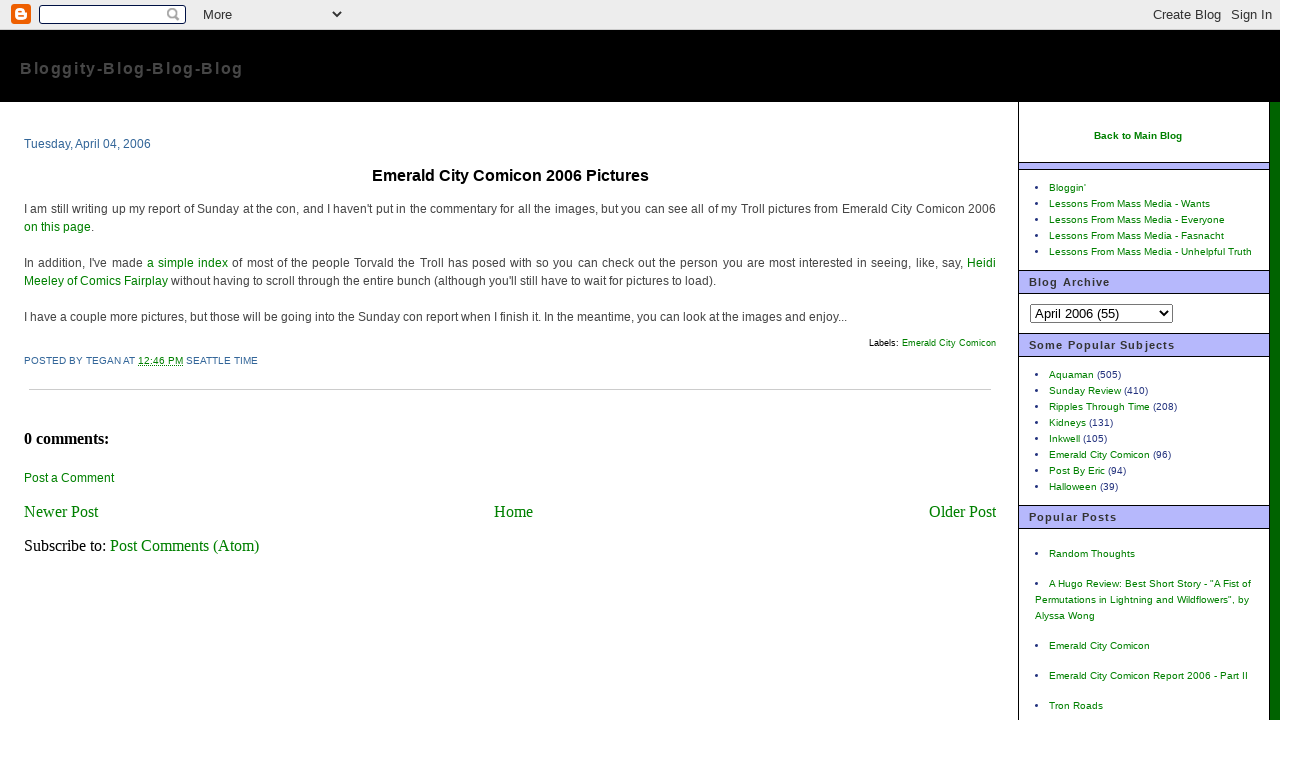

--- FILE ---
content_type: text/html; charset=UTF-8
request_url: https://realtegan.blogspot.com/2006/04/emerald-city-comicon-2006-pictures.html
body_size: 11322
content:
<!DOCTYPE html>
<html dir='ltr' xmlns='http://www.w3.org/1999/xhtml' xmlns:b='http://www.google.com/2005/gml/b' xmlns:data='http://www.google.com/2005/gml/data' xmlns:expr='http://www.google.com/2005/gml/expr'>
<head>
<link href='https://www.blogger.com/static/v1/widgets/2944754296-widget_css_bundle.css' rel='stylesheet' type='text/css'/>
<!-- This is an attempt to prevent country redirects, thus breaking my image codes -->
<script type='text/javascript'>
var blog = document.location.hostname;
var slug = document.location.pathname;
var ctld = blog.substr(blog.lastIndexOf("."));
if (ctld != ".com") {
var ncr = "http://" + blog.substr(0, blog.indexOf("."));
ncr += ".blogspot.com/ncr" + slug;
window.location.replace(ncr);
}
</script>
<!-- End redirect code -->
<!-- Google Analytics Code -->
<script>
  (function(i,s,o,g,r,a,m){i['GoogleAnalyticsObject']=r;i[r]=i[r]||function(){
  (i[r].q=i[r].q||[]).push(arguments)},i[r].l=1*new Date();a=s.createElement(o),
  m=s.getElementsByTagName(o)[0];a.async=1;a.src=g;m.parentNode.insertBefore(a,m)
  })(window,document,'script','https://www.google-analytics.com/analytics.js','ga');

  ga('create', 'UA-100886582-1', 'auto');
  ga('send', 'pageview');

</script>
<!-- End Google Analytics Code -->
<meta content='text/html; charset=UTF-8' http-equiv='Content-Type'/>
<meta content='blogger' name='generator'/>
<link href='https://realtegan.blogspot.com/favicon.ico' rel='icon' type='image/x-icon'/>
<link href='http://realtegan.blogspot.com/2006/04/emerald-city-comicon-2006-pictures.html' rel='canonical'/>
<link rel="alternate" type="application/atom+xml" title="Bloggity-Blog-Blog-Blog - Atom" href="https://realtegan.blogspot.com/feeds/posts/default" />
<link rel="alternate" type="application/rss+xml" title="Bloggity-Blog-Blog-Blog - RSS" href="https://realtegan.blogspot.com/feeds/posts/default?alt=rss" />
<link rel="service.post" type="application/atom+xml" title="Bloggity-Blog-Blog-Blog - Atom" href="https://www.blogger.com/feeds/3879027/posts/default" />

<link rel="alternate" type="application/atom+xml" title="Bloggity-Blog-Blog-Blog - Atom" href="https://realtegan.blogspot.com/feeds/114418023574367067/comments/default" />
<!--Can't find substitution for tag [blog.ieCssRetrofitLinks]-->
<meta content='http://realtegan.blogspot.com/2006/04/emerald-city-comicon-2006-pictures.html' property='og:url'/>
<meta content='Emerald City Comicon 2006 Pictures' property='og:title'/>
<meta content='I am still writing up my report of Sunday at the con, and I haven&#39;t put in the commentary for all the images, but you can see all of my Trol...' property='og:description'/>
<title>Bloggity-Blog-Blog-Blog: Emerald City Comicon 2006 Pictures</title>
<style id='page-skin-1' type='text/css'><!--
body {
margin-top: 0px;
margin-left: 0px;
margin-right: 0px;
background-color:#ffffff;
}
p {
font:12px georgia,verdana,arial;
color:#464646;
line-height:18px;
text-align:justify;
}
.caption {
text-align: center;
align: center;
font:75% "Trebuchet MS",Verdana,Sans-serif;
margin:0 0 15px 0;
}
.piccaption {
text-align: center;
align: center;
font:75% "Trebuchet MS",Verdana,Sans-serif;
margin:0;
}
img {
border-width:0;
margin:0 3px 0 3px;
}
#images {
display: flex;
justify-content: center;
}
figure {
text-align: center;
}
figcaption {
text-align: center;
align: center;
font:75% "Trebuchet MS",Verdana,Sans-serif;
margin:0;
}
/* Alignment Classes
----------------------------------------------- */
.center {
text-align: center;
}
.right {
float: right;
text-align: right;
}
.left {
float: left;
text-align: left;
}
.rightimg {
float: right;
text-align: right;
margin:0 0 0 3px;
}
.leftimg {
float: left;
text-align: left;
margin:0 3px 0 0;
}
/* Header
----------------------------------------------- */
#head {
margin:0;
}
#blog-title {
margin:0;
padding:20px 0 0 0;
background-color:#000000;
border-style: solid;
border-width: 10px 0 0 0;
border-color: #000000;
font:bold 16px Verdana,sans-serif;
color: #3E3452;
letter-spacing:.1em;
text-indent: 20px;
}
#description {
margin:0;
padding:3px 0 20px;
background-color:#000000;
border-style: solid;
border-width: 0 0 1px 0;
border-color: #000000;
font:bold 10px Verdana,sans-serif;
color: #58527C;
text-transform:uppercase;
letter-spacing:.2em;
text-indent: 20px;
}
#outsider {
width: 100%;
float:left;
margin-right:-270px;
background: url(https://lh3.googleusercontent.com/blogger_img_proxy/AEn0k_sEdAEbFmvQW7r1KpULkO4_3uKGbRNcRDTMWhcFJkc4SH1E8lJrMQtKy2kffREKn3g4ZN0VjbcHYce65p1VzwaztooBaz6YtxOVWw=s0-d) repeat-y top right;
display: inline;
}
/* Posts
----------------------------------------------- */
#content {
width: 100%;
float:left;
margin-right:-270px;
}
#main {
margin-right:130px;
padding:1%;
}
.date-header {
font:12px georgia,sans-serif;
color: #336699;
line-height:16px;
}
.date {
font:12px georgia,sans-serif;
color: #336699;
line-height:16px;
}
.post-title {
color: #000000;
font:bold 16px georgia,verdana,sans-serif;
line-height:16px;
text-align:center;
text-decoration:none;
}
.post-title a, .post-title a:visited, .post-title strong {
text-decoration: none;
color: #000000;
font-weight: bold;
}
.post-subtitle {
font:bold 14px georgia,verdana,sans-serif;
color: #000000;
line-height:16px;
text-align:center;
}
.post-body {
margin:8px 0 0;
font-family: georgia, verdana, arial;
font-size:12px;
color:#464646;
line-height:18px;
text-align:justify;
}
.entries {
margin:8px 0 0;
font-family: georgia, verdana, arial;
font-size:12px;
color:#464646;
line-height:18px;
text-align:justify;
}
.blogger-labels {
font-family: verdana, sans-serif;
font-size: 9px;
text-align:right;
margin-bottom:-5px;
}
.reaction-buttons {
font-family: verdana, sans-serif;
font-size: 9px;
}
.post-footer-line-1 {
font-family: verdana, sans-serif;
font-size: 9px;
text-align:right;
margin:5px 0;
}
.post-footer-line-2 {
font-family: verdana, sans-serif;
font-size: 10px;
color: #336699;
line-height:16px;
text-transform:uppercase;
}
.post-footer-line-3 {
font-family: verdana, sans-serif;
font-size: 9px;
text-align:right;
margin:5px 0;
}
.post-footer-line-4 {
margin:20px 5px 40px;
border-style: solid;
border-width: 0 0 1px 0;
border-color: #CCCCCC;
}
/* Contributor Styles
----------------------------------------------- */
#Eric p{
color:#330099
}
/* Sidebar
----------------------------------------------- */
#sidebar {
width:240px;
float: right;
display: inline;
margin:0 11px 0 0;
}
.sidebar .widget {
margin:2px;
font-family: verdana, sans-serif;
font-size: 10px;
color: #25347F;
line-height:16px;
}
#sidebar li {
margin:0 0 0 -25px;
font-family: verdana, sans-serif;
font-size: 10px;
color: #25347F;
line-height:16px;
}
#sidebar .widget-content {
font-family: verdana, sans-serif;
font-size: 10px;
color: #25347F;
line-height:16px;
}
.sidetext {
padding:8px;
font-family: verdana, sans-serif;
font-size: 10px;
color: #25347F;
line-height:16px;
}
.sidetextcenter {
margin:0 0 10px;
padding:8px;
font-family: verdana, sans-serif;
font-size: 10px;
color: #25347F;
line-height:16px;
text-align: center;
}
#sidebar .title {
clear:both;
margin:0 -13px 0 -2px;
padding:3px 10px;
background-color:#B6B8FC;
border:black solid;
border-width:1px 0 1px 1px;
font-family: verdana, sans-serif;
font-size: 11px;
color: #333333;
font-weight:bold;
letter-spacing:.1em;
}
.sidehead {
clear:both;
margin:0 -13px 0 -2px;
padding:3px 10px;
background-color:#B6B8FC;
border:black solid;
border-width:1px 0 1px 1px;
font-family: verdana, sans-serif;
font-size: 11px;
color: #333333;
font-weight:bold;
letter-spacing:.1em;
}
#sidebar H2 {
clear:both;
margin:0 -13px 0 -2px;
padding:3px 10px;
background-color:#B6B8FC;
border:black solid;
border-width:1px 0 1px 1px;
font-family: verdana, sans-serif;
font-size: 11px;
color: #333333;
font-weight:bold;
letter-spacing:.1em;
}
#twitter_update_list {
margin:0 0 10px;
padding:8px;
font-family: verdana, sans-serif;
font-size: 10px;
color: #25347F;
line-height:16px;
overflow: hidden;
}
#ArchiveList {
margin:10px;
}
/* Comments
----------------------------------------------- */
#MainComment {
background:#fff;
margin-left:10px;
margin-right:10px;
padding:0 5px;
}
.Comment {
margin:.5em 0 2.5em;
text-align:left;
}
p.Comment-Title {
color:#464646;
background:#B6B8FC;
margin:.25em 0 0;
font-size:135%;
line-height:1.5em;
display:block;
border:1px solid #000;
border-width:1px 1px;
padding:2px 14px 2px 5px;
}
.Comment-Body {
border:1px solid #000;
border-width:0 1px 1px;
border-bottom-color:#000;
display: inline-block;
padding:5px;
}
html>body .Comment-Body {
border-bottom-width:0;
}
p.Comment-Footer {
background:#B6B8FC;
margin:0;
font-size:100%;
line-height:1.5em;
color:#05676;
text-align:right;
padding:2px 14px 2px 5px;
border:1px solid #000;
border-bottom:1px solid #000;
}
p.Comment-Footer em {
display:block;
float:left;
text-align:left;
font-style:normal;
}
p.PSubmit {
text-align: center;
}
.blog-author-comment {
margin:.25em 0 0;
}
.blog-author-comment p {
margin:0 0 .75em;
padding:5px 10px;
border:1px dotted #000033;
background:#ffffcc;
}
/* Footer
----------------------------------------------- */
#footer {
margin:0;
width:100%;
clear:both;
border-style: solid;
border-width: 10px 0 0 0;
border-color: #008000;
}
#footer .widget {
margin:.0;
font-size: 65%;
text-align: center;
}
/* Misc bits and bobs
----------------------------------------------- */
.hidden {
font-family: georgia, verdana, arial;
font-size:12px;
color:#FFFFFF;
line-height:18px;
text-align:justify;
}
A {
color: #008000;
text-decoration: none;
}
A:active {
color: #36DC9F;
}
A:hover {
color: #36DC9F;
}
li {
list-style-position: inside;
}
/** Page structure tweaks for layout editor wireframe */
body#layout #header {
width: 750px;
}

--></style>
<link href='http://aqua.gjovaag.com/aquaman.ico' rel='SHORTCUT ICON' type='image/ico'/>
<link href="//aqua.gjovaag.com/aquaman.ico" rel="ICON" type="image/ico">
<!--Flash Audio Player Code from http://wpaudioplayer.com/standalone -->
<script src="//bloggity.gjovaag.com/audio/audio-player.js" type="text/javascript"></script>
<!--End Flash Audio Code-->
<link href='https://www.blogger.com/dyn-css/authorization.css?targetBlogID=3879027&amp;zx=614a93a0-fc22-419e-bcbc-b0c2c3130f8b' media='none' onload='if(media!=&#39;all&#39;)media=&#39;all&#39;' rel='stylesheet'/><noscript><link href='https://www.blogger.com/dyn-css/authorization.css?targetBlogID=3879027&amp;zx=614a93a0-fc22-419e-bcbc-b0c2c3130f8b' rel='stylesheet'/></noscript>
<meta name='google-adsense-platform-account' content='ca-host-pub-1556223355139109'/>
<meta name='google-adsense-platform-domain' content='blogspot.com'/>

</head>
<body>
<div class='navbar section' id='navbar'><div class='widget Navbar' data-version='1' id='Navbar1'><script type="text/javascript">
    function setAttributeOnload(object, attribute, val) {
      if(window.addEventListener) {
        window.addEventListener('load',
          function(){ object[attribute] = val; }, false);
      } else {
        window.attachEvent('onload', function(){ object[attribute] = val; });
      }
    }
  </script>
<div id="navbar-iframe-container"></div>
<script type="text/javascript" src="https://apis.google.com/js/platform.js"></script>
<script type="text/javascript">
      gapi.load("gapi.iframes:gapi.iframes.style.bubble", function() {
        if (gapi.iframes && gapi.iframes.getContext) {
          gapi.iframes.getContext().openChild({
              url: 'https://www.blogger.com/navbar/3879027?po\x3d114418023574367067\x26origin\x3dhttps://realtegan.blogspot.com',
              where: document.getElementById("navbar-iframe-container"),
              id: "navbar-iframe"
          });
        }
      });
    </script><script type="text/javascript">
(function() {
var script = document.createElement('script');
script.type = 'text/javascript';
script.src = '//pagead2.googlesyndication.com/pagead/js/google_top_exp.js';
var head = document.getElementsByTagName('head')[0];
if (head) {
head.appendChild(script);
}})();
</script>
</div></div>
<div id='outsider'><div id='wrap2'>
<!-- skip links for text browsers -->
<span id='skiplinks' style='display:none;'>
<a href='#main'>skip to main </a> |
      <a href='#sidebar'>skip to sidebar</a>
</span>
<div id='head'>
<!-- Start header AAAAAAAAAAAAAAAAAAAAAAAAAAAAAAAAAAAAAAAAAAAAAAAAAAAA -->
<div id='crosscol-wrapper' style='text-align:center'>
<div class='crosscol section' id='crosscol'><div class='widget HTML' data-version='1' id='HTML1'>
<div class='widget-content'>
<div id="head">
<p id="blog-title" style="text-decoration:none"><a href="http://realtegan.blogspot.com"><font color="#464646">Bloggity-Blog-Blog-Blog</font></a></p>
<p id="description">
<script type="text/javascript" src="//bloggity.gjovaag.com/tegan.js">
</script>
</p>
</div>
</div>
</div></div>
</div>
</div>
<!-- End header AAAAAAAAAAAAAAAAAAAAAAAAAAAAAAAAAAAAAAAAAAAAAAAAAAAAAAAAAAAAAAA -->
<div id='content'>
<!-- start content-wrapper MMMMMMMMMMMMMMMMMMMMMMMMMMMMMMMMMMMMMMMM -->
<div id='main'>
<div class='main section' id='main'><div class='widget Blog' data-version='1' id='Blog1'>
<div class='blog-posts hfeed'>

          <div class="date-outer">
        
<h2 class='date-header'><span>Tuesday, April 04, 2006</span></h2>

          <div class="date-posts">
        
<div class='post-outer'>
<div class='post hentry'>
<a name='114418023574367067'></a>
<h3 class='post-title entry-title'>
<a href='https://realtegan.blogspot.com/2006/04/emerald-city-comicon-2006-pictures.html'>Emerald City Comicon 2006 Pictures</a>
</h3>
<div class='post-header'>
<div class='post-header-line-1'></div>
</div>
<div class='post-body entry-content'>
<p>I am still writing up my report of Sunday at the con, and I haven't put in the commentary for all the images, but you can see all of my Troll pictures from Emerald City Comicon 2006 <a href="http://torvald.gjovaag.com/2006ECCC.html">on this page</a>.<br /><br />In addition, I've made <a href="http://torvald.gjovaag.com/friends.html">a simple index</a> of most of the people Torvald the Troll has posed with so you can check out the person you are most interested in seeing, like, say, <a href="http://torvald.gjovaag.com/2006ECCC.html#HeidiMeeley">Heidi Meeley of Comics Fairplay</a> without having to scroll through the entire bunch (although you'll still have to wait for pictures to load).<br /><br />I have a couple more pictures, but those will be going into the Sunday con report when I finish it.  In the meantime, you can look at the images and enjoy...</p>
<div style='clear: both;'></div>
</div>
<div class='post-footer'>
<div class='post-footer-line post-footer-line-1'><span class='post-labels'>
Labels:
<a href='https://realtegan.blogspot.com/search/label/Emerald%20City%20Comicon' rel='tag'>Emerald City Comicon</a>
</span>
</div>
<div class='post-footer-line post-footer-line-3'><span class='post-icons'>
<span class='reaction-buttons'>
</span>
</span>
</div>
<div class='post-footer-line post-footer-line-2'><span class='post-author vcard'>
Posted by
<span class='fn'>Tegan</span>
</span>
<span class='post-timestamp'>
at
<a class='timestamp-link' href='https://realtegan.blogspot.com/2006/04/emerald-city-comicon-2006-pictures.html' rel='bookmark' title='permanent link'><abbr class='published' title='2006-04-04T12:46:00-07:00'>12:46 PM</abbr></a> Seattle Time
        
</span>
<span class='post-comment-link'>
<span class='item-control blog-admin pid-742909537'>
<a href='https://www.blogger.com/post-edit.g?blogID=3879027&postID=114418023574367067&from=pencil' title='Edit Post'>
<img alt='' class='icon-action' height='18' src='https://resources.blogblog.com/img/icon18_edit_allbkg.gif' width='18'/>
</a>
</span>
</span>
</div>
<div class='post-footer-line post-footer-line-4'><span class='post-icons'>
</span>
</div>
</div>
</div>
<div class='comments' id='comments'>
<a name='comments'></a>
<h4>
0
comments:
        
</h4>
<dl class='avatar-comment-indent' id='comments-block'>
</dl>
<p class='comment-footer'>
<a href='https://www.blogger.com/comment/fullpage/post/3879027/114418023574367067' onclick=''>Post a Comment</a>
</p>
<div id='backlinks-container'>
<div id='Blog1_backlinks-container'>
</div>
</div>
</div>
</div>

        </div></div>
      
</div>
<div class='blog-pager' id='blog-pager'>
<span id='blog-pager-newer-link'>
<a class='blog-pager-newer-link' href='https://realtegan.blogspot.com/2006/04/emerald-city-comicon-report-2006-part_04.html' id='Blog1_blog-pager-newer-link' title='Newer Post'>Newer Post</a>
</span>
<span id='blog-pager-older-link'>
<a class='blog-pager-older-link' href='https://realtegan.blogspot.com/2006/04/emerald-city-comicon-report-2006-part_03.html' id='Blog1_blog-pager-older-link' title='Older Post'>Older Post</a>
</span>
<a class='home-link' href='https://realtegan.blogspot.com/'>Home</a>
</div>
<div class='clear'></div>
<div class='post-feeds'>
<div class='feed-links'>
Subscribe to:
<a class='feed-link' href='https://realtegan.blogspot.com/feeds/114418023574367067/comments/default' target='_blank' type='application/atom+xml'>Post Comments (Atom)</a>
</div>
</div>
</div></div>
</div>
</div>
<!-- end content-wrapper MMMMMMMMMMMMMMMMMMMMMMMMMMMMMMMMMMMMMMMMMMMMMMMMMMMMMM -->
<div id='sidebar'>
<div class='sidebar section' id='sidebar'><div class='widget HTML' data-version='1' id='HTML23'>
<div class='widget-content'>
<div class="sidetextcenter">
	<br />
	<b><a href="http://realtegan.blogspot.com">Back to Main Blog</a></b>
	<br />
	</div>
<div class='clear'></div>
</div>
</div><div class='widget Feed' data-version='1' id='Feed1'>
<h2>
</h2>
<div class='widget-content' id='Feed1_feedItemListDisplay'>
<span style='filter: alpha(25); opacity: 0.25;'>
<a href='http://realtegan.blogspot.com/feeds/posts/default'>Loading...</a>
</span>
<div class='clear'></div>
</div>
</div><div class='widget HTML' data-version='1' id='HTML22'>
</div><div class='widget HTML' data-version='1' id='HTML21'>
</div><div class='widget BlogArchive' data-version='1' id='BlogArchive1'>
<h2>Blog Archive</h2>
<div class='widget-content'>
<div id='ArchiveList'>
<div id='BlogArchive1_ArchiveList'>
<select id='BlogArchive1_ArchiveMenu'>
<option value=''>Blog Archive</option>
<option value='https://realtegan.blogspot.com/2024/11/'>November 2024 (1)</option>
<option value='https://realtegan.blogspot.com/2024/03/'>March 2024 (27)</option>
<option value='https://realtegan.blogspot.com/2024/02/'>February 2024 (30)</option>
<option value='https://realtegan.blogspot.com/2024/01/'>January 2024 (31)</option>
<option value='https://realtegan.blogspot.com/2023/12/'>December 2023 (32)</option>
<option value='https://realtegan.blogspot.com/2023/11/'>November 2023 (30)</option>
<option value='https://realtegan.blogspot.com/2023/10/'>October 2023 (31)</option>
<option value='https://realtegan.blogspot.com/2023/09/'>September 2023 (11)</option>
<option value='https://realtegan.blogspot.com/2022/11/'>November 2022 (1)</option>
<option value='https://realtegan.blogspot.com/2022/10/'>October 2022 (1)</option>
<option value='https://realtegan.blogspot.com/2022/08/'>August 2022 (1)</option>
<option value='https://realtegan.blogspot.com/2022/06/'>June 2022 (6)</option>
<option value='https://realtegan.blogspot.com/2022/04/'>April 2022 (1)</option>
<option value='https://realtegan.blogspot.com/2021/12/'>December 2021 (3)</option>
<option value='https://realtegan.blogspot.com/2021/11/'>November 2021 (12)</option>
<option value='https://realtegan.blogspot.com/2021/10/'>October 2021 (2)</option>
<option value='https://realtegan.blogspot.com/2021/09/'>September 2021 (1)</option>
<option value='https://realtegan.blogspot.com/2021/08/'>August 2021 (3)</option>
<option value='https://realtegan.blogspot.com/2021/07/'>July 2021 (3)</option>
<option value='https://realtegan.blogspot.com/2021/06/'>June 2021 (6)</option>
<option value='https://realtegan.blogspot.com/2021/05/'>May 2021 (1)</option>
<option value='https://realtegan.blogspot.com/2021/04/'>April 2021 (3)</option>
<option value='https://realtegan.blogspot.com/2021/01/'>January 2021 (6)</option>
<option value='https://realtegan.blogspot.com/2020/11/'>November 2020 (3)</option>
<option value='https://realtegan.blogspot.com/2020/10/'>October 2020 (6)</option>
<option value='https://realtegan.blogspot.com/2020/09/'>September 2020 (3)</option>
<option value='https://realtegan.blogspot.com/2020/08/'>August 2020 (3)</option>
<option value='https://realtegan.blogspot.com/2020/07/'>July 2020 (3)</option>
<option value='https://realtegan.blogspot.com/2020/06/'>June 2020 (8)</option>
<option value='https://realtegan.blogspot.com/2020/05/'>May 2020 (25)</option>
<option value='https://realtegan.blogspot.com/2020/04/'>April 2020 (29)</option>
<option value='https://realtegan.blogspot.com/2020/03/'>March 2020 (23)</option>
<option value='https://realtegan.blogspot.com/2020/02/'>February 2020 (28)</option>
<option value='https://realtegan.blogspot.com/2020/01/'>January 2020 (6)</option>
<option value='https://realtegan.blogspot.com/2019/12/'>December 2019 (1)</option>
<option value='https://realtegan.blogspot.com/2019/10/'>October 2019 (3)</option>
<option value='https://realtegan.blogspot.com/2019/09/'>September 2019 (6)</option>
<option value='https://realtegan.blogspot.com/2019/08/'>August 2019 (2)</option>
<option value='https://realtegan.blogspot.com/2019/07/'>July 2019 (1)</option>
<option value='https://realtegan.blogspot.com/2019/06/'>June 2019 (1)</option>
<option value='https://realtegan.blogspot.com/2019/05/'>May 2019 (1)</option>
<option value='https://realtegan.blogspot.com/2019/02/'>February 2019 (5)</option>
<option value='https://realtegan.blogspot.com/2019/01/'>January 2019 (8)</option>
<option value='https://realtegan.blogspot.com/2018/12/'>December 2018 (3)</option>
<option value='https://realtegan.blogspot.com/2018/10/'>October 2018 (9)</option>
<option value='https://realtegan.blogspot.com/2018/09/'>September 2018 (37)</option>
<option value='https://realtegan.blogspot.com/2018/08/'>August 2018 (8)</option>
<option value='https://realtegan.blogspot.com/2018/07/'>July 2018 (7)</option>
<option value='https://realtegan.blogspot.com/2018/06/'>June 2018 (1)</option>
<option value='https://realtegan.blogspot.com/2018/05/'>May 2018 (3)</option>
<option value='https://realtegan.blogspot.com/2018/04/'>April 2018 (1)</option>
<option value='https://realtegan.blogspot.com/2018/03/'>March 2018 (3)</option>
<option value='https://realtegan.blogspot.com/2018/02/'>February 2018 (6)</option>
<option value='https://realtegan.blogspot.com/2018/01/'>January 2018 (7)</option>
<option value='https://realtegan.blogspot.com/2017/12/'>December 2017 (2)</option>
<option value='https://realtegan.blogspot.com/2017/11/'>November 2017 (10)</option>
<option value='https://realtegan.blogspot.com/2017/10/'>October 2017 (8)</option>
<option value='https://realtegan.blogspot.com/2017/09/'>September 2017 (5)</option>
<option value='https://realtegan.blogspot.com/2017/08/'>August 2017 (4)</option>
<option value='https://realtegan.blogspot.com/2017/07/'>July 2017 (40)</option>
<option value='https://realtegan.blogspot.com/2017/06/'>June 2017 (53)</option>
<option value='https://realtegan.blogspot.com/2017/05/'>May 2017 (32)</option>
<option value='https://realtegan.blogspot.com/2017/04/'>April 2017 (13)</option>
<option value='https://realtegan.blogspot.com/2017/03/'>March 2017 (1)</option>
<option value='https://realtegan.blogspot.com/2017/02/'>February 2017 (5)</option>
<option value='https://realtegan.blogspot.com/2017/01/'>January 2017 (5)</option>
<option value='https://realtegan.blogspot.com/2016/12/'>December 2016 (17)</option>
<option value='https://realtegan.blogspot.com/2016/10/'>October 2016 (7)</option>
<option value='https://realtegan.blogspot.com/2016/09/'>September 2016 (8)</option>
<option value='https://realtegan.blogspot.com/2016/08/'>August 2016 (12)</option>
<option value='https://realtegan.blogspot.com/2016/07/'>July 2016 (3)</option>
<option value='https://realtegan.blogspot.com/2016/06/'>June 2016 (9)</option>
<option value='https://realtegan.blogspot.com/2016/05/'>May 2016 (36)</option>
<option value='https://realtegan.blogspot.com/2016/04/'>April 2016 (26)</option>
<option value='https://realtegan.blogspot.com/2016/03/'>March 2016 (13)</option>
<option value='https://realtegan.blogspot.com/2016/02/'>February 2016 (15)</option>
<option value='https://realtegan.blogspot.com/2016/01/'>January 2016 (9)</option>
<option value='https://realtegan.blogspot.com/2015/12/'>December 2015 (9)</option>
<option value='https://realtegan.blogspot.com/2015/11/'>November 2015 (12)</option>
<option value='https://realtegan.blogspot.com/2015/10/'>October 2015 (24)</option>
<option value='https://realtegan.blogspot.com/2015/09/'>September 2015 (32)</option>
<option value='https://realtegan.blogspot.com/2015/08/'>August 2015 (37)</option>
<option value='https://realtegan.blogspot.com/2015/07/'>July 2015 (41)</option>
<option value='https://realtegan.blogspot.com/2015/06/'>June 2015 (43)</option>
<option value='https://realtegan.blogspot.com/2015/05/'>May 2015 (35)</option>
<option value='https://realtegan.blogspot.com/2015/04/'>April 2015 (32)</option>
<option value='https://realtegan.blogspot.com/2015/03/'>March 2015 (21)</option>
<option value='https://realtegan.blogspot.com/2015/02/'>February 2015 (10)</option>
<option value='https://realtegan.blogspot.com/2015/01/'>January 2015 (12)</option>
<option value='https://realtegan.blogspot.com/2014/12/'>December 2014 (16)</option>
<option value='https://realtegan.blogspot.com/2014/11/'>November 2014 (10)</option>
<option value='https://realtegan.blogspot.com/2014/10/'>October 2014 (3)</option>
<option value='https://realtegan.blogspot.com/2014/09/'>September 2014 (5)</option>
<option value='https://realtegan.blogspot.com/2014/08/'>August 2014 (16)</option>
<option value='https://realtegan.blogspot.com/2014/07/'>July 2014 (26)</option>
<option value='https://realtegan.blogspot.com/2014/06/'>June 2014 (29)</option>
<option value='https://realtegan.blogspot.com/2014/05/'>May 2014 (31)</option>
<option value='https://realtegan.blogspot.com/2014/04/'>April 2014 (30)</option>
<option value='https://realtegan.blogspot.com/2014/03/'>March 2014 (19)</option>
<option value='https://realtegan.blogspot.com/2014/02/'>February 2014 (4)</option>
<option value='https://realtegan.blogspot.com/2014/01/'>January 2014 (5)</option>
<option value='https://realtegan.blogspot.com/2013/12/'>December 2013 (9)</option>
<option value='https://realtegan.blogspot.com/2013/11/'>November 2013 (7)</option>
<option value='https://realtegan.blogspot.com/2013/10/'>October 2013 (8)</option>
<option value='https://realtegan.blogspot.com/2013/09/'>September 2013 (11)</option>
<option value='https://realtegan.blogspot.com/2013/08/'>August 2013 (12)</option>
<option value='https://realtegan.blogspot.com/2013/07/'>July 2013 (15)</option>
<option value='https://realtegan.blogspot.com/2013/06/'>June 2013 (17)</option>
<option value='https://realtegan.blogspot.com/2013/05/'>May 2013 (13)</option>
<option value='https://realtegan.blogspot.com/2013/04/'>April 2013 (15)</option>
<option value='https://realtegan.blogspot.com/2013/03/'>March 2013 (17)</option>
<option value='https://realtegan.blogspot.com/2013/02/'>February 2013 (26)</option>
<option value='https://realtegan.blogspot.com/2013/01/'>January 2013 (31)</option>
<option value='https://realtegan.blogspot.com/2012/12/'>December 2012 (8)</option>
<option value='https://realtegan.blogspot.com/2012/11/'>November 2012 (7)</option>
<option value='https://realtegan.blogspot.com/2012/10/'>October 2012 (12)</option>
<option value='https://realtegan.blogspot.com/2012/09/'>September 2012 (9)</option>
<option value='https://realtegan.blogspot.com/2012/08/'>August 2012 (5)</option>
<option value='https://realtegan.blogspot.com/2012/07/'>July 2012 (7)</option>
<option value='https://realtegan.blogspot.com/2012/06/'>June 2012 (1)</option>
<option value='https://realtegan.blogspot.com/2012/05/'>May 2012 (4)</option>
<option value='https://realtegan.blogspot.com/2012/04/'>April 2012 (11)</option>
<option value='https://realtegan.blogspot.com/2012/03/'>March 2012 (7)</option>
<option value='https://realtegan.blogspot.com/2012/02/'>February 2012 (13)</option>
<option value='https://realtegan.blogspot.com/2012/01/'>January 2012 (28)</option>
<option value='https://realtegan.blogspot.com/2011/12/'>December 2011 (8)</option>
<option value='https://realtegan.blogspot.com/2011/11/'>November 2011 (7)</option>
<option value='https://realtegan.blogspot.com/2011/10/'>October 2011 (14)</option>
<option value='https://realtegan.blogspot.com/2011/09/'>September 2011 (14)</option>
<option value='https://realtegan.blogspot.com/2011/08/'>August 2011 (29)</option>
<option value='https://realtegan.blogspot.com/2011/07/'>July 2011 (27)</option>
<option value='https://realtegan.blogspot.com/2011/06/'>June 2011 (22)</option>
<option value='https://realtegan.blogspot.com/2011/05/'>May 2011 (28)</option>
<option value='https://realtegan.blogspot.com/2011/04/'>April 2011 (28)</option>
<option value='https://realtegan.blogspot.com/2011/03/'>March 2011 (28)</option>
<option value='https://realtegan.blogspot.com/2011/02/'>February 2011 (30)</option>
<option value='https://realtegan.blogspot.com/2011/01/'>January 2011 (22)</option>
<option value='https://realtegan.blogspot.com/2010/12/'>December 2010 (25)</option>
<option value='https://realtegan.blogspot.com/2010/11/'>November 2010 (26)</option>
<option value='https://realtegan.blogspot.com/2010/10/'>October 2010 (25)</option>
<option value='https://realtegan.blogspot.com/2010/09/'>September 2010 (29)</option>
<option value='https://realtegan.blogspot.com/2010/08/'>August 2010 (31)</option>
<option value='https://realtegan.blogspot.com/2010/07/'>July 2010 (35)</option>
<option value='https://realtegan.blogspot.com/2010/06/'>June 2010 (29)</option>
<option value='https://realtegan.blogspot.com/2010/05/'>May 2010 (29)</option>
<option value='https://realtegan.blogspot.com/2010/04/'>April 2010 (24)</option>
<option value='https://realtegan.blogspot.com/2010/03/'>March 2010 (32)</option>
<option value='https://realtegan.blogspot.com/2010/02/'>February 2010 (31)</option>
<option value='https://realtegan.blogspot.com/2010/01/'>January 2010 (27)</option>
<option value='https://realtegan.blogspot.com/2009/12/'>December 2009 (48)</option>
<option value='https://realtegan.blogspot.com/2009/11/'>November 2009 (21)</option>
<option value='https://realtegan.blogspot.com/2009/10/'>October 2009 (27)</option>
<option value='https://realtegan.blogspot.com/2009/09/'>September 2009 (28)</option>
<option value='https://realtegan.blogspot.com/2009/08/'>August 2009 (24)</option>
<option value='https://realtegan.blogspot.com/2009/07/'>July 2009 (33)</option>
<option value='https://realtegan.blogspot.com/2009/06/'>June 2009 (32)</option>
<option value='https://realtegan.blogspot.com/2009/05/'>May 2009 (34)</option>
<option value='https://realtegan.blogspot.com/2009/04/'>April 2009 (39)</option>
<option value='https://realtegan.blogspot.com/2009/03/'>March 2009 (33)</option>
<option value='https://realtegan.blogspot.com/2009/02/'>February 2009 (31)</option>
<option value='https://realtegan.blogspot.com/2009/01/'>January 2009 (29)</option>
<option value='https://realtegan.blogspot.com/2008/12/'>December 2008 (28)</option>
<option value='https://realtegan.blogspot.com/2008/11/'>November 2008 (30)</option>
<option value='https://realtegan.blogspot.com/2008/10/'>October 2008 (34)</option>
<option value='https://realtegan.blogspot.com/2008/09/'>September 2008 (42)</option>
<option value='https://realtegan.blogspot.com/2008/08/'>August 2008 (40)</option>
<option value='https://realtegan.blogspot.com/2008/07/'>July 2008 (41)</option>
<option value='https://realtegan.blogspot.com/2008/06/'>June 2008 (41)</option>
<option value='https://realtegan.blogspot.com/2008/05/'>May 2008 (42)</option>
<option value='https://realtegan.blogspot.com/2008/04/'>April 2008 (33)</option>
<option value='https://realtegan.blogspot.com/2008/03/'>March 2008 (39)</option>
<option value='https://realtegan.blogspot.com/2008/02/'>February 2008 (37)</option>
<option value='https://realtegan.blogspot.com/2008/01/'>January 2008 (44)</option>
<option value='https://realtegan.blogspot.com/2007/12/'>December 2007 (51)</option>
<option value='https://realtegan.blogspot.com/2007/11/'>November 2007 (32)</option>
<option value='https://realtegan.blogspot.com/2007/10/'>October 2007 (43)</option>
<option value='https://realtegan.blogspot.com/2007/09/'>September 2007 (49)</option>
<option value='https://realtegan.blogspot.com/2007/08/'>August 2007 (60)</option>
<option value='https://realtegan.blogspot.com/2007/07/'>July 2007 (56)</option>
<option value='https://realtegan.blogspot.com/2007/06/'>June 2007 (32)</option>
<option value='https://realtegan.blogspot.com/2007/05/'>May 2007 (55)</option>
<option value='https://realtegan.blogspot.com/2007/04/'>April 2007 (55)</option>
<option value='https://realtegan.blogspot.com/2007/03/'>March 2007 (62)</option>
<option value='https://realtegan.blogspot.com/2007/02/'>February 2007 (64)</option>
<option value='https://realtegan.blogspot.com/2007/01/'>January 2007 (72)</option>
<option value='https://realtegan.blogspot.com/2006/12/'>December 2006 (60)</option>
<option value='https://realtegan.blogspot.com/2006/11/'>November 2006 (72)</option>
<option value='https://realtegan.blogspot.com/2006/10/'>October 2006 (46)</option>
<option value='https://realtegan.blogspot.com/2006/09/'>September 2006 (51)</option>
<option value='https://realtegan.blogspot.com/2006/08/'>August 2006 (53)</option>
<option value='https://realtegan.blogspot.com/2006/07/'>July 2006 (52)</option>
<option value='https://realtegan.blogspot.com/2006/06/'>June 2006 (43)</option>
<option value='https://realtegan.blogspot.com/2006/05/'>May 2006 (40)</option>
<option value='https://realtegan.blogspot.com/2006/04/'>April 2006 (55)</option>
<option value='https://realtegan.blogspot.com/2006/03/'>March 2006 (43)</option>
<option value='https://realtegan.blogspot.com/2006/02/'>February 2006 (46)</option>
<option value='https://realtegan.blogspot.com/2006/01/'>January 2006 (55)</option>
<option value='https://realtegan.blogspot.com/2005/12/'>December 2005 (48)</option>
<option value='https://realtegan.blogspot.com/2005/11/'>November 2005 (47)</option>
<option value='https://realtegan.blogspot.com/2005/10/'>October 2005 (49)</option>
<option value='https://realtegan.blogspot.com/2005/09/'>September 2005 (66)</option>
<option value='https://realtegan.blogspot.com/2005/08/'>August 2005 (64)</option>
<option value='https://realtegan.blogspot.com/2005/07/'>July 2005 (54)</option>
<option value='https://realtegan.blogspot.com/2005/06/'>June 2005 (56)</option>
<option value='https://realtegan.blogspot.com/2005/05/'>May 2005 (51)</option>
<option value='https://realtegan.blogspot.com/2005/04/'>April 2005 (38)</option>
<option value='https://realtegan.blogspot.com/2005/03/'>March 2005 (49)</option>
<option value='https://realtegan.blogspot.com/2005/02/'>February 2005 (51)</option>
<option value='https://realtegan.blogspot.com/2005/01/'>January 2005 (57)</option>
<option value='https://realtegan.blogspot.com/2004/12/'>December 2004 (50)</option>
<option value='https://realtegan.blogspot.com/2004/11/'>November 2004 (54)</option>
<option value='https://realtegan.blogspot.com/2004/10/'>October 2004 (63)</option>
<option value='https://realtegan.blogspot.com/2004/09/'>September 2004 (74)</option>
<option value='https://realtegan.blogspot.com/2004/08/'>August 2004 (80)</option>
<option value='https://realtegan.blogspot.com/2004/07/'>July 2004 (77)</option>
<option value='https://realtegan.blogspot.com/2004/06/'>June 2004 (84)</option>
<option value='https://realtegan.blogspot.com/2004/05/'>May 2004 (78)</option>
<option value='https://realtegan.blogspot.com/2004/04/'>April 2004 (81)</option>
<option value='https://realtegan.blogspot.com/2004/03/'>March 2004 (84)</option>
<option value='https://realtegan.blogspot.com/2004/02/'>February 2004 (57)</option>
<option value='https://realtegan.blogspot.com/2004/01/'>January 2004 (62)</option>
<option value='https://realtegan.blogspot.com/2003/12/'>December 2003 (61)</option>
<option value='https://realtegan.blogspot.com/2003/11/'>November 2003 (77)</option>
<option value='https://realtegan.blogspot.com/2003/10/'>October 2003 (75)</option>
<option value='https://realtegan.blogspot.com/2003/09/'>September 2003 (69)</option>
<option value='https://realtegan.blogspot.com/2003/08/'>August 2003 (77)</option>
<option value='https://realtegan.blogspot.com/2003/07/'>July 2003 (65)</option>
<option value='https://realtegan.blogspot.com/2003/06/'>June 2003 (63)</option>
<option value='https://realtegan.blogspot.com/2003/05/'>May 2003 (69)</option>
<option value='https://realtegan.blogspot.com/2003/04/'>April 2003 (58)</option>
<option value='https://realtegan.blogspot.com/2003/03/'>March 2003 (63)</option>
<option value='https://realtegan.blogspot.com/2003/02/'>February 2003 (42)</option>
<option value='https://realtegan.blogspot.com/2003/01/'>January 2003 (68)</option>
<option value='https://realtegan.blogspot.com/2002/12/'>December 2002 (61)</option>
<option value='https://realtegan.blogspot.com/2002/11/'>November 2002 (68)</option>
<option value='https://realtegan.blogspot.com/2002/10/'>October 2002 (25)</option>
</select>
</div>
</div>
</div>
</div><div class='widget Label' data-version='1' id='Label1'>
<h2>Some Popular Subjects</h2>
<div class='widget-content list-label-widget-content'>
<ul>
<li>
<a dir='ltr' href='https://realtegan.blogspot.com/search/label/Aquaman'>Aquaman</a>
<span dir='ltr'>(505)</span>
</li>
<li>
<a dir='ltr' href='https://realtegan.blogspot.com/search/label/Sunday%20Review'>Sunday Review</a>
<span dir='ltr'>(410)</span>
</li>
<li>
<a dir='ltr' href='https://realtegan.blogspot.com/search/label/Ripples%20Through%20Time'>Ripples Through Time</a>
<span dir='ltr'>(208)</span>
</li>
<li>
<a dir='ltr' href='https://realtegan.blogspot.com/search/label/Kidneys'>Kidneys</a>
<span dir='ltr'>(131)</span>
</li>
<li>
<a dir='ltr' href='https://realtegan.blogspot.com/search/label/Inkwell'>Inkwell</a>
<span dir='ltr'>(105)</span>
</li>
<li>
<a dir='ltr' href='https://realtegan.blogspot.com/search/label/Emerald%20City%20Comicon'>Emerald City Comicon</a>
<span dir='ltr'>(96)</span>
</li>
<li>
<a dir='ltr' href='https://realtegan.blogspot.com/search/label/Post%20By%20Eric'>Post By Eric</a>
<span dir='ltr'>(94)</span>
</li>
<li>
<a dir='ltr' href='https://realtegan.blogspot.com/search/label/Halloween'>Halloween</a>
<span dir='ltr'>(39)</span>
</li>
</ul>
<div class='clear'></div>
</div>
</div><div class='widget Subscribe' data-version='1' id='Subscribe1'>
</div><div class='widget HTML' data-version='1' id='HTML17'>
</div><div class='widget LinkList' data-version='1' id='LinkList3'>
</div><div class='widget LinkList' data-version='1' id='LinkList1'>
</div><div class='widget PopularPosts' data-version='1' id='PopularPosts2'>
<h2>Popular Posts</h2>
<div class='widget-content popular-posts'>
<ul>
<li>
<a href='https://realtegan.blogspot.com/2006/04/random-thoughts_12.html'>Random Thoughts</a>
</li>
<li>
<a href='https://realtegan.blogspot.com/2017/05/a-hugo-review-best-short-story-fist-of.html'>A Hugo Review: Best Short Story - "A Fist of Permutations in Lightning and Wildflowers", by Alyssa Wong</a>
</li>
<li>
<a href='https://realtegan.blogspot.com/2006/03/emerald-city-comicon_27.html'>Emerald City Comicon</a>
</li>
<li>
<a href='https://realtegan.blogspot.com/2006/04/emerald-city-comicon-report-2006-part_03.html'>Emerald City Comicon Report 2006 - Part II</a>
</li>
<li>
<a href='https://realtegan.blogspot.com/2014/05/ive-posted-about-effort-to-get-solar.html'>Tron Roads</a>
</li>
<li>
<a href='https://realtegan.blogspot.com/2011/02/dwayne-mcduffie-rest-in-peace.html'>Dwayne McDuffie, Rest in Peace</a>
</li>
<li>
<a href='https://realtegan.blogspot.com/2003/08/blogshares-101-part-three-what-next.html'>Blog$shares 101 - Part Three: What Next?</a>
</li>
<li>
<a href='https://realtegan.blogspot.com/2004/05/new-blogger.html'>The New Blogger</a>
</li>
<li>
<a href='https://realtegan.blogspot.com/2006/02/paul-norris-sighting.html'>Paul Norris Sighting</a>
</li>
<li>
<a href='https://realtegan.blogspot.com/2006/02/flipping-through-previews.html'>Flipping Through Previews...</a>
</li>
</ul>
<div class='clear'></div>
</div>
</div><div class='widget HTML' data-version='1' id='HTML20'>
</div><div class='widget HTML' data-version='1' id='HTML4'>
<h2 class='title'>Search</h2>
<div class='widget-content'>
<div class="sidetext">
	<!-- SiteSearch Google -->
	<form method="get" action="http://www.google.com/custom" target="google_window">
	<a href="//www.google.com/">
	<img src="//www.google.com/logos/Logo_25wht.gif" border="0" alt="Google"></a>
	<br />
	<input type="hidden" name="domains" value="realtegan.blogspot.com" />
	<input type="text" name="q" size="31" maxlength="248" value="" />
	<br />
	<input type="radio" name="sitesearch" value="" checked />
	Web
	<input type="radio" name="sitesearch" value="realtegan.blogspot.com" />
	realtegan.blogspot.com
	<br />
	<div class="center">
	<input type="submit" name="sa" value="Search" />
	<input type="hidden" name="client" value="pub-8212077860905298" />
	<input type="hidden" name="forid" value="1" />
	<input type="hidden" name="ie" value="ISO-8859-1" />
	<input type="hidden" name="oe" value="ISO-8859-1" />
	<input type="hidden" name="cof" value="GALT:#008000;GL:1;DIV:#336699;VLC:663399;AH:center;BGC:FFFFFF;LBGC:336699;ALC:0000FF;LC:0000FF;T:000000;GFNT:0000FF;GIMP:0000FF;FORID:1;" />
	<input type="hidden" name="hl" value="en" /></div>
	</form>
	<!-- SiteSearch Google -->
	</div>
<div class='clear'></div>
</div>
</div><div class='widget HTML' data-version='1' id='HTML15'>
</div><div class='widget HTML' data-version='1' id='HTML12'>
</div><div class='widget HTML' data-version='1' id='HTML16'>
</div><div class='widget HTML' data-version='1' id='HTML14'>
</div><div class='widget HTML' data-version='1' id='HTML13'>
</div><div class='widget HTML' data-version='1' id='HTML11'>
</div><div class='widget Stats' data-version='1' id='Stats1'>
<h2>Pageviews This Week</h2>
<div class='widget-content'>
<div id='Stats1_content' style='display: none;'>
<span class='counter-wrapper graph-counter-wrapper' id='Stats1_totalCount'>
</span>
<div class='clear'></div>
</div>
</div>
</div><div class='widget HTML' data-version='1' id='HTML5'>
<h2 class='title'>Blogger, Hey Now!</h2>
<div class='widget-content'>
<div class="sidetextcenter">
	<!-- please keep a Blogger button and link on your page, as asked by the terms of service -->
	<a href="//www.blogger.com/"><img src="https://lh3.googleusercontent.com/blogger_img_proxy/AEn0k_svdXaZwzLyD5gu8f4EwDoEX79syXqVj4NWHqAlf1HMn2Gz_fkaWZ3uMUTSkQbDIBkxpPqaqPK0ht-MflJ0rL8sIopqEWCLSqmREA=s0-d" width="88" height="31" border="0" alt="Powered by Blogger"></a>
	</div>
<div class='clear'></div>
</div>
</div><div class='widget HTML' data-version='1' id='HTML3'>
<h2 class='title'>copyright</h2>
<div class='widget-content'>
<div class="sidetext">
	All original material on this blog is &copy; 2002-2024 Laura Gjovaag.  All rights reserved.<br /><br />Feel free to link to or comment on anything you find, and you may quote or even reproduce entries on-line as long as you include credit and a linkback to this blog.<br /><br />The opinions expressed are my own and don't reflect those of my employer.
	<br />
	<br />
	</div>
	<div class="sidetextcenter">
	<img src="https://lh3.googleusercontent.com/blogger_img_proxy/AEn0k_shvNIVvBUlUCpeKBepDLdZ2jZC6fw_n23DO7BrwOpazsY2jQ6IWxRIx_L5355eO57qt2AEb2UfNqu6S-pmIofhaWtwfDez3uMbczH327cv=s0-d" width="150" height="150" alt="Bloggity Seal">
	</div>
<div class='clear'></div>
</div>
</div><div class='widget HTML' data-version='1' id='HTML2'>
<h2 class='title'>&#160;</h2>
<div class='widget-content'>
&nbsp;
</div>
</div></div>
</div>
<!-- spacer for skins that want sidebar and main to be the same height-->
<div class='clear'>&#160;</div>
</div></div>
<!-- end outer-wrapper -->
<div id='footer'>
<div class='footer section' id='footer'><div class='widget HTML' data-version='1' id='HTML26'>
<div class='widget-content'>
<script>
  (function(i,s,o,g,r,a,m){i['GoogleAnalyticsObject']=r;i[r]=i[r]||function(){
  (i[r].q=i[r].q||[]).push(arguments)},i[r].l=1*new Date();a=s.createElement(o),
  m=s.getElementsByTagName(o)[0];a.async=1;a.src=g;m.parentNode.insertBefore(a,m)
  })(window,document,'script','https://www.google-analytics.com/analytics.js','ga');

  ga('create', 'UA-100886582-1', 'auto');
  ga('send', 'pageview');

</script>
</div>
<div class='clear'></div>
</div><div class='widget HTML' data-version='1' id='HTML25'>
<div class='widget-content'>
<script>
  (function(i,s,o,g,r,a,m){i['GoogleAnalyticsObject']=r;i[r]=i[r]||function(){
  (i[r].q=i[r].q||[]).push(arguments)},i[r].l=1*new Date();a=s.createElement(o),
  m=s.getElementsByTagName(o)[0];a.async=1;a.src=g;m.parentNode.insertBefore(a,m)
  })(window,document,'script','https://www.google-analytics.com/analytics.js','ga');

  ga('create', 'UA-100886582-1', 'auto');
  ga('send', 'pageview');

</script>
</div>
<div class='clear'></div>
</div><div class='widget HTML' data-version='1' id='HTML24'>
<div class='widget-content'>
<script>
  (function(i,s,o,g,r,a,m){i['GoogleAnalyticsObject']=r;i[r]=i[r]||function(){
  (i[r].q=i[r].q||[]).push(arguments)},i[r].l=1*new Date();a=s.createElement(o),
  m=s.getElementsByTagName(o)[0];a.async=1;a.src=g;m.parentNode.insertBefore(a,m)
  })(window,document,'script','https://www.google-analytics.com/analytics.js','ga');

  ga('create', 'UA-100886582-1', 'auto');
  ga('send', 'pageview');

</script>
</div>
<div class='clear'></div>
</div><div class='widget HTML' data-version='1' id='HTML6'>
<div class='widget-content'>
<script>
  (function(i,s,o,g,r,a,m){i['GoogleAnalyticsObject']=r;i[r]=i[r]||function(){
  (i[r].q=i[r].q||[]).push(arguments)},i[r].l=1*new Date();a=s.createElement(o),
  m=s.getElementsByTagName(o)[0];a.async=1;a.src=g;m.parentNode.insertBefore(a,m)
  })(window,document,'script','https://www.google-analytics.com/analytics.js','ga');

  ga('create', 'UA-100886582-1', 'auto');
  ga('send', 'pageview');

</script>
</div>
<div class='clear'></div>
</div><div class='widget Attribution' data-version='1' id='Attribution1'>
<div class='widget-content' style='text-align: center;'>
Copyright &#169; 2002-2021 by Laura Gjovaag. Powered by <a href='https://www.blogger.com' target='_blank'>Blogger</a>.
</div>
<div class='clear'></div>
</div></div>
</div>

<script type="text/javascript" src="https://www.blogger.com/static/v1/widgets/2028843038-widgets.js"></script>
<script type='text/javascript'>
window['__wavt'] = 'AOuZoY5Vo-4Z8D773BtDIFXp_HIqcDJGJA:1768978059034';_WidgetManager._Init('//www.blogger.com/rearrange?blogID\x3d3879027','//realtegan.blogspot.com/2006/04/emerald-city-comicon-2006-pictures.html','3879027');
_WidgetManager._SetDataContext([{'name': 'blog', 'data': {'blogId': '3879027', 'title': 'Bloggity-Blog-Blog-Blog', 'url': 'https://realtegan.blogspot.com/2006/04/emerald-city-comicon-2006-pictures.html', 'canonicalUrl': 'http://realtegan.blogspot.com/2006/04/emerald-city-comicon-2006-pictures.html', 'homepageUrl': 'https://realtegan.blogspot.com/', 'searchUrl': 'https://realtegan.blogspot.com/search', 'canonicalHomepageUrl': 'http://realtegan.blogspot.com/', 'blogspotFaviconUrl': 'https://realtegan.blogspot.com/favicon.ico', 'bloggerUrl': 'https://www.blogger.com', 'hasCustomDomain': false, 'httpsEnabled': true, 'enabledCommentProfileImages': true, 'gPlusViewType': 'FILTERED_POSTMOD', 'adultContent': false, 'analyticsAccountNumber': '', 'encoding': 'UTF-8', 'locale': 'en', 'localeUnderscoreDelimited': 'en', 'languageDirection': 'ltr', 'isPrivate': false, 'isMobile': false, 'isMobileRequest': false, 'mobileClass': '', 'isPrivateBlog': false, 'isDynamicViewsAvailable': true, 'feedLinks': '\x3clink rel\x3d\x22alternate\x22 type\x3d\x22application/atom+xml\x22 title\x3d\x22Bloggity-Blog-Blog-Blog - Atom\x22 href\x3d\x22https://realtegan.blogspot.com/feeds/posts/default\x22 /\x3e\n\x3clink rel\x3d\x22alternate\x22 type\x3d\x22application/rss+xml\x22 title\x3d\x22Bloggity-Blog-Blog-Blog - RSS\x22 href\x3d\x22https://realtegan.blogspot.com/feeds/posts/default?alt\x3drss\x22 /\x3e\n\x3clink rel\x3d\x22service.post\x22 type\x3d\x22application/atom+xml\x22 title\x3d\x22Bloggity-Blog-Blog-Blog - Atom\x22 href\x3d\x22https://www.blogger.com/feeds/3879027/posts/default\x22 /\x3e\n\n\x3clink rel\x3d\x22alternate\x22 type\x3d\x22application/atom+xml\x22 title\x3d\x22Bloggity-Blog-Blog-Blog - Atom\x22 href\x3d\x22https://realtegan.blogspot.com/feeds/114418023574367067/comments/default\x22 /\x3e\n', 'meTag': '', 'adsenseHostId': 'ca-host-pub-1556223355139109', 'adsenseHasAds': false, 'adsenseAutoAds': false, 'boqCommentIframeForm': true, 'loginRedirectParam': '', 'view': '', 'dynamicViewsCommentsSrc': '//www.blogblog.com/dynamicviews/4224c15c4e7c9321/js/comments.js', 'dynamicViewsScriptSrc': '//www.blogblog.com/dynamicviews/6e0d22adcfa5abea', 'plusOneApiSrc': 'https://apis.google.com/js/platform.js', 'disableGComments': true, 'interstitialAccepted': false, 'sharing': {'platforms': [{'name': 'Get link', 'key': 'link', 'shareMessage': 'Get link', 'target': ''}, {'name': 'Facebook', 'key': 'facebook', 'shareMessage': 'Share to Facebook', 'target': 'facebook'}, {'name': 'BlogThis!', 'key': 'blogThis', 'shareMessage': 'BlogThis!', 'target': 'blog'}, {'name': 'X', 'key': 'twitter', 'shareMessage': 'Share to X', 'target': 'twitter'}, {'name': 'Pinterest', 'key': 'pinterest', 'shareMessage': 'Share to Pinterest', 'target': 'pinterest'}, {'name': 'Email', 'key': 'email', 'shareMessage': 'Email', 'target': 'email'}], 'disableGooglePlus': true, 'googlePlusShareButtonWidth': 0, 'googlePlusBootstrap': '\x3cscript type\x3d\x22text/javascript\x22\x3ewindow.___gcfg \x3d {\x27lang\x27: \x27en\x27};\x3c/script\x3e'}, 'hasCustomJumpLinkMessage': true, 'jumpLinkMessage': 'Click for More\x26gt;\x26gt;', 'pageType': 'item', 'postId': '114418023574367067', 'pageName': 'Emerald City Comicon 2006 Pictures', 'pageTitle': 'Bloggity-Blog-Blog-Blog: Emerald City Comicon 2006 Pictures'}}, {'name': 'features', 'data': {}}, {'name': 'messages', 'data': {'edit': 'Edit', 'linkCopiedToClipboard': 'Link copied to clipboard!', 'ok': 'Ok', 'postLink': 'Post Link'}}, {'name': 'template', 'data': {'name': 'custom', 'localizedName': 'Custom', 'isResponsive': false, 'isAlternateRendering': false, 'isCustom': true}}, {'name': 'view', 'data': {'classic': {'name': 'classic', 'url': '?view\x3dclassic'}, 'flipcard': {'name': 'flipcard', 'url': '?view\x3dflipcard'}, 'magazine': {'name': 'magazine', 'url': '?view\x3dmagazine'}, 'mosaic': {'name': 'mosaic', 'url': '?view\x3dmosaic'}, 'sidebar': {'name': 'sidebar', 'url': '?view\x3dsidebar'}, 'snapshot': {'name': 'snapshot', 'url': '?view\x3dsnapshot'}, 'timeslide': {'name': 'timeslide', 'url': '?view\x3dtimeslide'}, 'isMobile': false, 'title': 'Emerald City Comicon 2006 Pictures', 'description': 'I am still writing up my report of Sunday at the con, and I haven\x27t put in the commentary for all the images, but you can see all of my Trol...', 'url': 'https://realtegan.blogspot.com/2006/04/emerald-city-comicon-2006-pictures.html', 'type': 'item', 'isSingleItem': true, 'isMultipleItems': false, 'isError': false, 'isPage': false, 'isPost': true, 'isHomepage': false, 'isArchive': false, 'isLabelSearch': false, 'postId': 114418023574367067}}]);
_WidgetManager._RegisterWidget('_NavbarView', new _WidgetInfo('Navbar1', 'navbar', document.getElementById('Navbar1'), {}, 'displayModeFull'));
_WidgetManager._RegisterWidget('_HTMLView', new _WidgetInfo('HTML1', 'crosscol', document.getElementById('HTML1'), {}, 'displayModeFull'));
_WidgetManager._RegisterWidget('_BlogView', new _WidgetInfo('Blog1', 'main', document.getElementById('Blog1'), {'cmtInteractionsEnabled': false, 'lightboxEnabled': true, 'lightboxModuleUrl': 'https://www.blogger.com/static/v1/jsbin/4049919853-lbx.js', 'lightboxCssUrl': 'https://www.blogger.com/static/v1/v-css/828616780-lightbox_bundle.css'}, 'displayModeFull'));
_WidgetManager._RegisterWidget('_HTMLView', new _WidgetInfo('HTML23', 'sidebar', document.getElementById('HTML23'), {}, 'displayModeFull'));
_WidgetManager._RegisterWidget('_FeedView', new _WidgetInfo('Feed1', 'sidebar', document.getElementById('Feed1'), {'title': '', 'showItemDate': false, 'showItemAuthor': false, 'feedUrl': 'http://realtegan.blogspot.com/feeds/posts/default', 'numItemsShow': 5, 'loadingMsg': 'Loading...', 'openLinksInNewWindow': false, 'useFeedWidgetServ': 'true'}, 'displayModeFull'));
_WidgetManager._RegisterWidget('_HTMLView', new _WidgetInfo('HTML22', 'sidebar', document.getElementById('HTML22'), {}, 'displayModeFull'));
_WidgetManager._RegisterWidget('_HTMLView', new _WidgetInfo('HTML21', 'sidebar', document.getElementById('HTML21'), {}, 'displayModeFull'));
_WidgetManager._RegisterWidget('_BlogArchiveView', new _WidgetInfo('BlogArchive1', 'sidebar', document.getElementById('BlogArchive1'), {'languageDirection': 'ltr', 'loadingMessage': 'Loading\x26hellip;'}, 'displayModeFull'));
_WidgetManager._RegisterWidget('_LabelView', new _WidgetInfo('Label1', 'sidebar', document.getElementById('Label1'), {}, 'displayModeFull'));
_WidgetManager._RegisterWidget('_SubscribeView', new _WidgetInfo('Subscribe1', 'sidebar', document.getElementById('Subscribe1'), {}, 'displayModeFull'));
_WidgetManager._RegisterWidget('_HTMLView', new _WidgetInfo('HTML17', 'sidebar', document.getElementById('HTML17'), {}, 'displayModeFull'));
_WidgetManager._RegisterWidget('_LinkListView', new _WidgetInfo('LinkList3', 'sidebar', document.getElementById('LinkList3'), {}, 'displayModeFull'));
_WidgetManager._RegisterWidget('_LinkListView', new _WidgetInfo('LinkList1', 'sidebar', document.getElementById('LinkList1'), {}, 'displayModeFull'));
_WidgetManager._RegisterWidget('_PopularPostsView', new _WidgetInfo('PopularPosts2', 'sidebar', document.getElementById('PopularPosts2'), {}, 'displayModeFull'));
_WidgetManager._RegisterWidget('_HTMLView', new _WidgetInfo('HTML20', 'sidebar', document.getElementById('HTML20'), {}, 'displayModeFull'));
_WidgetManager._RegisterWidget('_HTMLView', new _WidgetInfo('HTML4', 'sidebar', document.getElementById('HTML4'), {}, 'displayModeFull'));
_WidgetManager._RegisterWidget('_HTMLView', new _WidgetInfo('HTML15', 'sidebar', document.getElementById('HTML15'), {}, 'displayModeFull'));
_WidgetManager._RegisterWidget('_HTMLView', new _WidgetInfo('HTML12', 'sidebar', document.getElementById('HTML12'), {}, 'displayModeFull'));
_WidgetManager._RegisterWidget('_HTMLView', new _WidgetInfo('HTML16', 'sidebar', document.getElementById('HTML16'), {}, 'displayModeFull'));
_WidgetManager._RegisterWidget('_HTMLView', new _WidgetInfo('HTML14', 'sidebar', document.getElementById('HTML14'), {}, 'displayModeFull'));
_WidgetManager._RegisterWidget('_HTMLView', new _WidgetInfo('HTML13', 'sidebar', document.getElementById('HTML13'), {}, 'displayModeFull'));
_WidgetManager._RegisterWidget('_HTMLView', new _WidgetInfo('HTML11', 'sidebar', document.getElementById('HTML11'), {}, 'displayModeFull'));
_WidgetManager._RegisterWidget('_StatsView', new _WidgetInfo('Stats1', 'sidebar', document.getElementById('Stats1'), {'title': 'Pageviews This Week', 'showGraphicalCounter': true, 'showAnimatedCounter': true, 'showSparkline': false, 'statsUrl': '//realtegan.blogspot.com/b/stats?style\x3dWHITE_TRANSPARENT\x26timeRange\x3dLAST_WEEK\x26token\x3dAPq4FmBuQgPhCUQMH99DfUwqlN7QfAoaafuubppTIIbbChZ4F_hX4FHfw1Js1RtnYEjvUzkou_r879s6Qw_VqR8FJYcImtD8pA'}, 'displayModeFull'));
_WidgetManager._RegisterWidget('_HTMLView', new _WidgetInfo('HTML5', 'sidebar', document.getElementById('HTML5'), {}, 'displayModeFull'));
_WidgetManager._RegisterWidget('_HTMLView', new _WidgetInfo('HTML3', 'sidebar', document.getElementById('HTML3'), {}, 'displayModeFull'));
_WidgetManager._RegisterWidget('_HTMLView', new _WidgetInfo('HTML2', 'sidebar', document.getElementById('HTML2'), {}, 'displayModeFull'));
_WidgetManager._RegisterWidget('_HTMLView', new _WidgetInfo('HTML26', 'footer', document.getElementById('HTML26'), {}, 'displayModeFull'));
_WidgetManager._RegisterWidget('_HTMLView', new _WidgetInfo('HTML25', 'footer', document.getElementById('HTML25'), {}, 'displayModeFull'));
_WidgetManager._RegisterWidget('_HTMLView', new _WidgetInfo('HTML24', 'footer', document.getElementById('HTML24'), {}, 'displayModeFull'));
_WidgetManager._RegisterWidget('_HTMLView', new _WidgetInfo('HTML6', 'footer', document.getElementById('HTML6'), {}, 'displayModeFull'));
_WidgetManager._RegisterWidget('_AttributionView', new _WidgetInfo('Attribution1', 'footer', document.getElementById('Attribution1'), {}, 'displayModeFull'));
</script>
</body>
</html>

--- FILE ---
content_type: text/html; charset=UTF-8
request_url: https://realtegan.blogspot.com/b/stats?style=WHITE_TRANSPARENT&timeRange=LAST_WEEK&token=APq4FmBuQgPhCUQMH99DfUwqlN7QfAoaafuubppTIIbbChZ4F_hX4FHfw1Js1RtnYEjvUzkou_r879s6Qw_VqR8FJYcImtD8pA
body_size: -42
content:
{"total":4002,"sparklineOptions":{"backgroundColor":{"fillOpacity":0.1,"fill":"#ffffff"},"series":[{"areaOpacity":0.3,"color":"#fff"}]},"sparklineData":[[0,14],[1,6],[2,27],[3,23],[4,21],[5,20],[6,9],[7,6],[8,23],[9,15],[10,15],[11,27],[12,22],[13,31],[14,32],[15,42],[16,58],[17,47],[18,37],[19,24],[20,24],[21,31],[22,31],[23,19],[24,21],[25,100],[26,16],[27,11],[28,9],[29,5]],"nextTickMs":51428}

--- FILE ---
content_type: text/javascript; charset=UTF-8
request_url: https://realtegan.blogspot.com/2006/04/emerald-city-comicon-2006-pictures.html?action=getFeed&widgetId=Feed1&widgetType=Feed&responseType=js&xssi_token=AOuZoY5Vo-4Z8D773BtDIFXp_HIqcDJGJA%3A1768978059034
body_size: 82
content:
try {
_WidgetManager._HandleControllerResult('Feed1', 'getFeed',{'status': 'ok', 'feed': {'entries': [{'title': 'Bloggin\x27', 'link': 'http://realtegan.blogspot.com/2024/11/bloggin.html', 'publishedDate': '2024-11-22T20:44:00.000-08:00', 'author': 'Tegan'}, {'title': 'Lessons From Mass Media - Wants', 'link': 'http://realtegan.blogspot.com/2024/03/lessons-from-mass-media-wants.html', 'publishedDate': '2024-03-25T09:00:00.000-07:00', 'author': 'Tegan'}, {'title': 'Lessons From Mass Media - Everyone', 'link': 'http://realtegan.blogspot.com/2024/03/lessons-from-mass-media-everyone.html', 'publishedDate': '2024-03-24T09:00:00.000-07:00', 'author': 'Tegan'}, {'title': 'Lessons From Mass Media - Fasnacht', 'link': 'http://realtegan.blogspot.com/2024/03/lessons-from-mass-media-fasnacht.html', 'publishedDate': '2024-03-23T09:00:00.000-07:00', 'author': 'Tegan'}, {'title': 'Lessons From Mass Media - Unhelpful Truth', 'link': 'http://realtegan.blogspot.com/2024/03/lessons-from-mass-media-unhelpful-truth.html', 'publishedDate': '2024-03-22T09:00:00.000-07:00', 'author': 'Tegan'}], 'title': 'Bloggity-Blog-Blog-Blog'}});
} catch (e) {
  if (typeof log != 'undefined') {
    log('HandleControllerResult failed: ' + e);
  }
}
